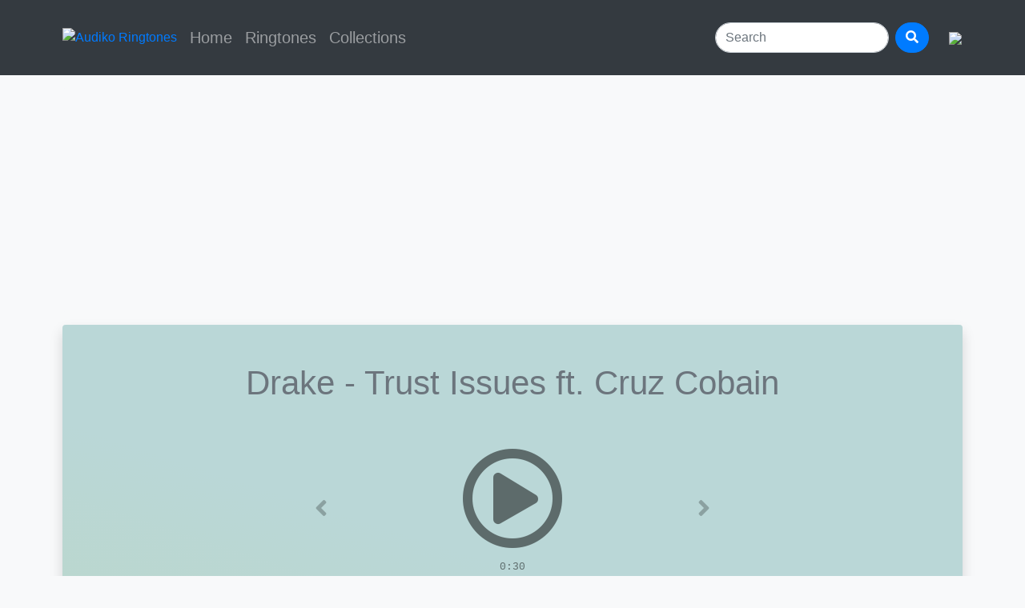

--- FILE ---
content_type: text/html; charset=UTF-8
request_url: https://m.audiko.com/ringtone/drake-trust-issues-ft-cruz-cobain?ring=39235393
body_size: 4856
content:
<!DOCTYPE html>
<html>
    <head>
        <link rel="stylesheet" href="//stackpath.bootstrapcdn.com/bootstrap/4.2.1/css/bootstrap.min.css" type="text/css">
        <link rel="stylesheet" href="//use.fontawesome.com/releases/v5.6.3/css/all.css" type="text/css">
        <link rel="stylesheet" type="text/css" href="/static/styles/css/main.css" />
        <script async src="//code.jquery.com/jquery-3.3.1.slim.min.js"></script>
        <script async src="//pagead2.googlesyndication.com/pagead/js/adsbygoogle.js"></script>
        <script async src="//stackpath.bootstrapcdn.com/bootstrap/4.2.1/js/bootstrap.min.js"></script>
        <script>
            (adsbygoogle = window.adsbygoogle || []).push({
                google_ad_client: "ca-pub-9584866515776146",
                enable_page_level_ads: true
            });
        </script>


        <script async src="https://www.googletagmanager.com/gtag/js?id=UA-1113296-23"></script>
        <script>
            window.dataLayer = window.dataLayer || [];
            function gtag(){dataLayer.push(arguments);}
            gtag('js', new Date());

            gtag('config', 'UA-1113296-23');
        </script>

        <meta name="viewport" content="width=device-width">
        <title>Drake - Trust Issues ft. Cruz Cobain ringtone Free Download - Ringtone Maker Audiko</title>
    </head>
    <body>
    <nav class="navbar navbar-expand-lg navbar-dark bg-dark sticky-top">
    <div class="container py-lg-3 px-sm-2">
        <button class="navbar-toggler" type="button" data-toggle="collapse" data-target="#navbarToggler" aria-controls="navbarToggler" aria-expanded="false" aria-label="Toggle navigation"><span class="navbar-toggler-icon"></span></button>
        <a class="mr-lg-2" href="/"><img src="https://pipe.bot/img/d/m/88/a1a6a8.png" title="Audiko Ringtones" height="24"/></a>
        <div class="collapse navbar-collapse" id="navbarToggler">
            <ul class="navbar-nav mr-auto mt-2 mt-lg-0 lead">
                                    <li class="nav-item"><a class="nav-link " href="/">Home</a></li>
                                    <li class="nav-item"><a class="nav-link " href="/genres">Ringtones</a></li>
                                    <li class="nav-item"><a class="nav-link " href="/collections">Collections</a></li>
                            </ul>
            <form class="form-inline my-2 my-lg-0 flex-nowrap" method="get" action="/search">
                <input class="form-control mr-2 rounded-pill" name="q" type="search" placeholder="Search" value=""/>
                <button class="btn btn-primary rounded-pill" type="submit"><i class="fas fa-search"></i></button>
            </form>
            <a class="btn p-0 ml-lg-4 mt-2 mt-lg-0" onclick="gtag( 'event', 'ButtonPress', {
                                        'event_category' : 'Redirect to app market',
                                        'event_label' : 'Android'
                                        });" href="//play.google.com/store/apps/details?id=net.audiko2.pro&referrer=utm_source%3Daudiko%26utm_medium%3Dmsite%26utm_campaign%3Dmobile">
                <img src="//pipe.bot/img/d/m/56/b44686.svg"/>
            </a>
        </div>
    </div>
</nav>    <div class="p-1"></div>
        <div class="container">
    <div class="row">
        <div class="col p-2">
            <ins class="adsbygoogle bg-light rounded" style="display:block;"
     data-ad-client="ca-pub-9584866515776146"
     data-ad-slot="9096322282"
     data-ad-format="auto"
     data-adtest="false"
     data-full-width-responsive="true"></ins>
<script>
    (adsbygoogle = window.adsbygoogle || []).push({});
</script>        </div>
    </div>
    <div class="row">
        <div class="col p-2">
            <div class="shadow rounded d-flex flex-column py-5 bg-cover">
                <div class="d-flex flex-column">
                    <h1 class="display-1 text-secondary text-center px-5">Drake - Trust Issues ft. Cruz Cobain</h1>
                    <div class="row no-gutters justify-content-center">
                        <div class="col col-md-6">

                            <div class="carousel slide" id="variations" data-ride="carousel">
                                <ol class="carousel-indicators">
                                    <li class="bg-dark active" data-target="#variations" data-slide-to="0"></li>
                                                                            <li class="bg-dark" data-target="#variations"
                                            data-slide-to="1"></li>
                                                                            <li class="bg-dark" data-target="#variations"
                                            data-slide-to="2"></li>
                                                                            <li class="bg-dark" data-target="#variations"
                                            data-slide-to="3"></li>
                                                                            <li class="bg-dark" data-target="#variations"
                                            data-slide-to="4"></li>
                                                                            <li class="bg-dark" data-target="#variations"
                                            data-slide-to="5"></li>
                                                                            <li class="bg-dark" data-target="#variations"
                                            data-slide-to="6"></li>
                                                                            <li class="bg-dark" data-target="#variations"
                                            data-slide-to="7"></li>
                                                                            <li class="bg-dark" data-target="#variations"
                                            data-slide-to="8"></li>
                                                                            <li class="bg-dark" data-target="#variations"
                                            data-slide-to="9"></li>
                                                                            <li class="bg-dark" data-target="#variations"
                                            data-slide-to="10"></li>
                                                                    </ol>

                                <div class="carousel-inner">

                                    <div class="carousel-item active">
                                        <div class="text-center py-5">
                                            <a class="d-block text-black-50 rounded-circle mb-4" id="play" href="#"
                                               title="Drake - Trust Issues ft. Cruz Cobain"
                                               url="//audiko.net/get/preview/11671147/39235393/Cruz-Cobain-Drake---Trust-Issues-ft-Cruz-Cobain.mp3?m=1&dle=1769693891&dlk=VakV4PJ3ZiwDmpf46YetJw&source=api_39"
                                               time="0:30" index="0">
                                                <i class="far fa-play-circle fa-8x scale" id="button0"></i>
                                            </a>
                                        </div>
                                        <div class="carousel-caption">
                                            <span class="text-monospace small text-black-50" id="time0"
                                                  duration="0:30">0:30</span>
                                        </div>
                                    </div>

                                                                            <div class="carousel-item ">
                                            <div class="text-center py-5">
                                                <a class="d-block text-black-50 rounded-circle mb-4" id="play" href="#"
                                                   title="Drake - Trust Issues ft. Cruz Cobain"
                                                   url="//audiko.net/get/preview/11671147/39236542/Cruz-Cobain-Drake---Trust-Issues-ft-Cruz-Cobain.mp3?m=1&dle=1769693891&dlk=X49VduLyIbXmzggVsZr03A&source=api_39"
                                                   time="0:30"
                                                   index="1">
                                                    <i class="far fa-play-circle fa-8x scale"
                                                       id="button1"></i>
                                                </a>
                                            </div>
                                            <div class="carousel-caption">
                                                <span class="text-monospace small text-black-50"
                                                      id="time1"
                                                      data-lol="30000 "
                                                      duration="0:30">0:30</span>
                                            </div>
                                        </div>

                                                                            <div class="carousel-item ">
                                            <div class="text-center py-5">
                                                <a class="d-block text-black-50 rounded-circle mb-4" id="play" href="#"
                                                   title="Drake - Trust Issues ft. Cruz Cobain"
                                                   url="//audiko.net/get/preview/11671147/39236267/Cruz-Cobain-Drake---Trust-Issues-ft-Cruz-Cobain.mp3?m=1&dle=1769693891&dlk=3i7CRA7aOoUK-O7ZiuQYXA&source=api_39"
                                                   time="0:30"
                                                   index="2">
                                                    <i class="far fa-play-circle fa-8x scale"
                                                       id="button2"></i>
                                                </a>
                                            </div>
                                            <div class="carousel-caption">
                                                <span class="text-monospace small text-black-50"
                                                      id="time2"
                                                      data-lol="30000 "
                                                      duration="0:30">0:30</span>
                                            </div>
                                        </div>

                                                                            <div class="carousel-item ">
                                            <div class="text-center py-5">
                                                <a class="d-block text-black-50 rounded-circle mb-4" id="play" href="#"
                                                   title="Drake - Trust Issues ft. Cruz Cobain"
                                                   url="//audiko.net/get/preview/11671147/39239211/Cruz-Cobain-Drake---Trust-Issues-ft-Cruz-Cobain.mp3?m=1&dle=1769693891&dlk=_7SG9fdBKon6-VcQmvZxfw&source=api_39"
                                                   time="0:30"
                                                   index="3">
                                                    <i class="far fa-play-circle fa-8x scale"
                                                       id="button3"></i>
                                                </a>
                                            </div>
                                            <div class="carousel-caption">
                                                <span class="text-monospace small text-black-50"
                                                      id="time3"
                                                      data-lol="30000 "
                                                      duration="0:30">0:30</span>
                                            </div>
                                        </div>

                                                                            <div class="carousel-item ">
                                            <div class="text-center py-5">
                                                <a class="d-block text-black-50 rounded-circle mb-4" id="play" href="#"
                                                   title="Drake - Trust Issues ft. Cruz Cobain"
                                                   url="//audiko.net/get/preview/11671147/39236536/Cruz-Cobain-Drake---Trust-Issues-ft-Cruz-Cobain.mp3?m=1&dle=1769693891&dlk=YEUTJmLc8oAb5Li1G-LhIw&source=api_39"
                                                   time="0:30"
                                                   index="4">
                                                    <i class="far fa-play-circle fa-8x scale"
                                                       id="button4"></i>
                                                </a>
                                            </div>
                                            <div class="carousel-caption">
                                                <span class="text-monospace small text-black-50"
                                                      id="time4"
                                                      data-lol="30000 "
                                                      duration="0:30">0:30</span>
                                            </div>
                                        </div>

                                                                            <div class="carousel-item ">
                                            <div class="text-center py-5">
                                                <a class="d-block text-black-50 rounded-circle mb-4" id="play" href="#"
                                                   title="Drake - Trust Issues ft. Cruz Cobain"
                                                   url="//audiko.net/get/preview/11671147/39235490/Cruz-Cobain-Drake---Trust-Issues-ft-Cruz-Cobain.mp3?m=1&dle=1769693891&dlk=gsnZxzoFs2QyZUG8OF26Kg&source=api_39"
                                                   time="0:30"
                                                   index="5">
                                                    <i class="far fa-play-circle fa-8x scale"
                                                       id="button5"></i>
                                                </a>
                                            </div>
                                            <div class="carousel-caption">
                                                <span class="text-monospace small text-black-50"
                                                      id="time5"
                                                      data-lol="30000 "
                                                      duration="0:30">0:30</span>
                                            </div>
                                        </div>

                                                                            <div class="carousel-item ">
                                            <div class="text-center py-5">
                                                <a class="d-block text-black-50 rounded-circle mb-4" id="play" href="#"
                                                   title="Drake - Trust Issues ft. Cruz Cobain"
                                                   url="//audiko.net/get/preview/11671147/41120738/Cruz-Cobain-Drake---Trust-Issues-ft-Cruz-Cobain.mp3?m=1&dle=1769693891&dlk=4nBY_c7RO8JUn2l6J95Qaw&source=api_39"
                                                   time="0:19"
                                                   index="6">
                                                    <i class="far fa-play-circle fa-8x scale"
                                                       id="button6"></i>
                                                </a>
                                            </div>
                                            <div class="carousel-caption">
                                                <span class="text-monospace small text-black-50"
                                                      id="time6"
                                                      data-lol="19000 "
                                                      duration="0:19">0:19</span>
                                            </div>
                                        </div>

                                                                            <div class="carousel-item ">
                                            <div class="text-center py-5">
                                                <a class="d-block text-black-50 rounded-circle mb-4" id="play" href="#"
                                                   title="Drake - Trust Issues ft. Cruz Cobain"
                                                   url="//audiko.net/get/preview/11671147/44012983/Cruz-Cobain-Drake---Trust-Issues-ft-Cruz-Cobain.mp3?m=1&dle=1769693891&dlk=IQ9hCJtJMNJ5j2Z_gUQIfw&source=api_39"
                                                   time="0:30"
                                                   index="7">
                                                    <i class="far fa-play-circle fa-8x scale"
                                                       id="button7"></i>
                                                </a>
                                            </div>
                                            <div class="carousel-caption">
                                                <span class="text-monospace small text-black-50"
                                                      id="time7"
                                                      data-lol="30000 "
                                                      duration="0:30">0:30</span>
                                            </div>
                                        </div>

                                                                            <div class="carousel-item ">
                                            <div class="text-center py-5">
                                                <a class="d-block text-black-50 rounded-circle mb-4" id="play" href="#"
                                                   title="Drake - Trust Issues ft. Cruz Cobain"
                                                   url="//audiko.net/get/preview/11671147/39236278/Cruz-Cobain-Drake---Trust-Issues-ft-Cruz-Cobain.mp3?m=1&dle=1769693891&dlk=V9-2f5gPVMd0yu3AU5vWfQ&source=api_39"
                                                   time="0:30"
                                                   index="8">
                                                    <i class="far fa-play-circle fa-8x scale"
                                                       id="button8"></i>
                                                </a>
                                            </div>
                                            <div class="carousel-caption">
                                                <span class="text-monospace small text-black-50"
                                                      id="time8"
                                                      data-lol="30000 "
                                                      duration="0:30">0:30</span>
                                            </div>
                                        </div>

                                                                            <div class="carousel-item ">
                                            <div class="text-center py-5">
                                                <a class="d-block text-black-50 rounded-circle mb-4" id="play" href="#"
                                                   title="Drake - Trust Issues ft. Cruz Cobain"
                                                   url="//audiko.net/get/preview/11671147/39239431/Cruz-Cobain-Drake---Trust-Issues-ft-Cruz-Cobain.mp3?m=1&dle=1769693891&dlk=fj_ySb1sP-JGBhJVH7cviA&source=api_39"
                                                   time="0:30"
                                                   index="9">
                                                    <i class="far fa-play-circle fa-8x scale"
                                                       id="button9"></i>
                                                </a>
                                            </div>
                                            <div class="carousel-caption">
                                                <span class="text-monospace small text-black-50"
                                                      id="time9"
                                                      data-lol="30000 "
                                                      duration="0:30">0:30</span>
                                            </div>
                                        </div>

                                                                            <div class="carousel-item ">
                                            <div class="text-center py-5">
                                                <a class="d-block text-black-50 rounded-circle mb-4" id="play" href="#"
                                                   title="Drake - Trust Issues ft. Cruz Cobain"
                                                   url="//audiko.net/get/preview/11671147/39239643/Cruz-Cobain-Drake---Trust-Issues-ft-Cruz-Cobain.mp3?m=1&dle=1769693891&dlk=NmmbR92fH5FEIdtAAxTOAQ&source=api_39"
                                                   time="0:30"
                                                   index="10">
                                                    <i class="far fa-play-circle fa-8x scale"
                                                       id="button10"></i>
                                                </a>
                                            </div>
                                            <div class="carousel-caption">
                                                <span class="text-monospace small text-black-50"
                                                      id="time10"
                                                      data-lol="30000 "
                                                      duration="0:30">0:30</span>
                                            </div>
                                        </div>

                                    
                                    <a class="carousel-control-prev text-black-50"
                                       id="prev" href="#variations" role="button"
                                       onclick="gtag( 'event',  'Player',  {
                                               'event_category' : 'Play Variant',
                                               'event_label' : 'Drake - Trust Issues ft. Cruz Cobain'
                                               } );
                                               gtag( 'event',  'Play Variant',  {
                                               'event_category' : 'Ringtone',
                                               'event_label' : 'Drake - Trust Issues ft. Cruz Cobain'
                                               });
                                               "
                                       data-slide="prev">
                                        <i class="fas fa-angle-left fa-2x"></i>
                                        <span class="sr-only">Previous</span>
                                    </a>
                                    <a class="carousel-control-next text-black-50"
                                       id="next" href="#variations" role="button"
                                       onclick="gtag( 'event',  'Player',  {
                                               'event_category' : 'Play Variant',
                                               'event_label' : 'Drake - Trust Issues ft. Cruz Cobain'
                                               });
                                               gtag( 'event',  'Play Variant',  {
                                               'event_category' : 'Ringtone',
                                               'event_label' : 'Drake - Trust Issues ft. Cruz Cobain'
                                               });
                                               "
                                       data-slide="next">
                                        <i class="fas fa-angle-right fa-2x"></i>
                                        <span class="sr-only">Next</span>
                                    </a>

                                </div>
                            </div>

                        </div>
                    </div>
                    <div class="accordion d-flex flex-column align-items-center pt-4" id="options">
                        <button class="btn btn-lg btn-primary rounded-pill my-2" type="button" data-toggle="collapse"
                                data-target="#collapseOne" aria-expanded="false" aria-controls="collapseOne"><i
                                    class="fas fa-download mr-2"></i>Get Ringtone
                        </button>
                        <div class="collapse" id="collapseOne" aria-labelledby="headingOne" data-parent="#options">
                            <div class="pb-4 pt-2 text-center">
                                <a class="lead" id="iphone"
                                   onclick="gtag( 'event',  'Download',  {
                                           'event_category' : 'Iphone',
                                           'event_label' : 'Drake - Trust Issues ft. Cruz Cobain'
                                           } );
                                           gtag( 'event',  'Iphone',  {
                                           'event_category' : 'Download',
                                           'event_label' : 'Drake - Trust Issues ft. Cruz Cobain'
                                           } );"
                                   href="//audiko.net/get/iphone/11671147/39235393/Cruz-Cobain-Drake---Trust-Issues-ft-Cruz-Cobain.m4r?m=1&dle=1769693891&dlk=VakV4PJ3ZiwDmpf46YetJw&source=api_39"
                                   url="http://audiko.net/get/iphone/11671147/39235393/Cruz-Cobain-Drake---Trust-Issues-ft-Cruz-Cobain.m4r?m=1&dle=1769693891&dlk=VakV4PJ3ZiwDmpf46YetJw&source=api_39">
                                    <span class="d-none d-sm-inline">Ringtone for </span>iPhone</a><span class="mx-1"> &middot; </span>
                                <a class="lead" id="android"
                                   onclick="gtag( 'event',  'Download',  {
                                           'event_category' : 'Desktop',
                                           'event_label' : 'Drake - Trust Issues ft. Cruz Cobain'
                                           } );
                                           gtag( 'event',  'Desktop',  {
                                           'event_category' : 'Download',
                                           'event_label' : 'Drake - Trust Issues ft. Cruz Cobain'
                                           } );"
                                   href="//play.google.com/store/apps/details?id=net.audiko2.pro&referrer=utm_source%3Daudiko%26utm_medium%3Dmsite%26utm_campaign%3Dmobile"
                                   url="https://play.google.com/store/apps/details?id=net.audiko2.pro&referrer=utm_source%3Daudiko%26utm_medium%3Dmsite%26utm_campaign%3Dmobile"
                                >
                                    <span class="d-none d-sm-inline">Ringtone for </span>Android</a>
                                <div class="clearfix"></div>
                                <a class="btn p-0 mt-2" onclick="gtag( 'event', 'ButtonPress', {
                                        'event_category' : 'Redirect to app market',
                                        'event_label' : 'Android'
                                        });"
                                   href="//play.google.com/store/apps/details?id=net.audiko2.pro&referrer=utm_source%3Daudiko%26utm_medium%3Dmsite%26utm_campaign%3Dmobile">
                                    <img src="https://pipe.bot/img/d/m/56/b44686.svg"/>
                                </a>
                            </div>
                        </div>
                        <button class="btn text-primary rounded-pill my-2" type="button" data-toggle="collapse"
                                data-target="#collapseTwo" aria-expanded="false" aria-controls="collapseTwo"><i
                                    class="fas fa-share mr-2"></i>Share with friends
                        </button>
                        <div class="collapse" id="collapseTwo" aria-labelledby="headingTwo" data-parent="#options">
                            <div class="d-flex justify-content-center pb-4 pt-2"><a
                                        class="d-block text-secondary rounded-circle mx-3 mx-sm-3" href="#"><i
                                            class="fab fa-facebook fa-2x"></i></a><a
                                        class="d-block text-secondary rounded-circle mx-3 mx-sm-3" href="#"><i
                                            class="fab fa-viber fa-2x"></i></a><a
                                        class="d-block text-secondary rounded-circle mx-3 mx-sm-3" href="#"><i
                                            class="fab fa-line fa-2x"></i></a><a
                                        class="d-block text-secondary rounded-circle mx-3 mx-sm-3" href="#"><i
                                            class="fab fa-twitter fa-2x"></i></a></div>
                        </div>
                    </div>
                </div>
            </div>
        </div>
    </div>
    <div class="row">
        <div class="col p-2">
            <!-- Responsive bottom-->
            <ins class="adsbygoogle bg-light rounded" style="display:block;"
     data-ad-client="ca-pub-9584866515776146"
     data-ad-slot="8000886557"
     data-ad-format="auto"
     data-adtest="false"
     data-full-width-responsive="true"></ins>
<script>
    (adsbygoogle = window.adsbygoogle || []).push({});
</script>        </div>
    </div>
</div>
<div class="container text-center pt-4">
    <span class="display-1">Similars</span>

</div>
<div class="container">
    <div class="row">
                    <div class="col-12 col-md-8 col-lg-4 p-2 order-2 order-md-3 order-lg-2">
                <ins class="adsbygoogle bg-light rounded" style="display:block;"
     data-ad-client="ca-pub-9584866515776146"
     data-ad-slot="9860763139"
     data-ad-format="auto"
     data-adtest="false"
     data-full-width-responsive="true"></ins>
<script>
    (adsbygoogle = window.adsbygoogle || []).push({});
</script>            </div>
                    <div class="col-12 col-md-8 col-lg-4 p-2 order-5 order-md-6 p-2">
                <ins class="adsbygoogle bg-light rounded" style="display:block;"
     data-ad-client="ca-pub-9584866515776146"
     data-ad-slot="4225293077"
     data-ad-format="auto"
     data-adtest="false"
     data-full-width-responsive="true"></ins>
<script>
    (adsbygoogle = window.adsbygoogle || []).push({});
</script>            </div>
                    <div class="col-12 col-md-8 col-lg-4 p-2 order-8 order-md-7 order-lg-9">
                <ins class="adsbygoogle bg-light rounded" style="display:block;"
     data-ad-client="ca-pub-9584866515776146"
     data-ad-slot="9096322282"
     data-ad-format="auto"
     data-adtest="false"
     data-full-width-responsive="true"></ins>
<script>
    (adsbygoogle = window.adsbygoogle || []).push({});
</script>            </div>
        
                    <div class="col-6 col-md-4 col-lg-2 p-2 order-0">
                <div class="shadow-sm rounded text-center p-3 py-5 h-100"
                     style="background-color:#bad7d7">
                    <a class="text-black-50 pt-5"
                       href="/ringtone/drake-trust-issues-ft-cruz-cobain?ring=39239211">
                        <i class="fas fa-bell fa-6x text-black-50"></i>
                        <div class="py-2 leadr" title="Drake - Trust Issues ft. Cruz Cobain">Drake - Trust Issues ft. Cruz Cobain</div>
                    </a>
                </div>
            </div>
                    <div class="col-6 col-md-4 col-lg-2 p-2 order-1">
                <div class="shadow-sm rounded text-center p-3 py-5 h-100"
                     style="background-color:#d7d0ba">
                    <a class="text-black-50 pt-5"
                       href="/ringtone/take-care?ring=42310153">
                        <i class="fas fa-bell fa-6x text-black-50"></i>
                        <div class="py-2 leadr" title="Take Care">Take Care</div>
                    </a>
                </div>
            </div>
                    <div class="col-6 col-md-4 col-lg-2 p-2 order-3 order-md-2 order-lg-3">
                <div class="shadow-sm rounded text-center p-3 py-5 h-100"
                     style="background-color:#bad7d7">
                    <a class="text-black-50 pt-5"
                       href="/ringtone/trust-issues?ring=39238561">
                        <i class="fas fa-bell fa-6x text-black-50"></i>
                        <div class="py-2 leadr" title="Trust Issues">Trust Issues</div>
                    </a>
                </div>
            </div>
                    <div class="col-6 col-md-4 col-lg-2 p-2 order-4">
                <div class="shadow-sm rounded text-center p-3 py-5 h-100"
                     style="background-color:#bad7d7">
                    <a class="text-black-50 pt-5"
                       href="/ringtone/industry-baby-autumn-drake-project-remix-radio-edit-li?ring=44888659">
                        <i class="fas fa-bell fa-6x text-black-50"></i>
                        <div class="py-2 leadr" title="INDUSTRY BABY (Autumn Drake Project remix) [Radio Edit] - Li">INDUSTRY BABY (Autumn Drake Project remix) [Radio Edit] - Li</div>
                    </a>
                </div>
            </div>
                    <div class="col-6 col-md-4 col-lg-2 p-2 order-7 order-sm-6 order-md-5">
                <div class="shadow-sm rounded text-center p-3 py-5 h-100"
                     style="background-color:#d0d7ba">
                    <a class="text-black-50 pt-5"
                       href="/ringtone/bad-bunny?ring=43501200">
                        <i class="fas fa-bell fa-6x text-black-50"></i>
                        <div class="py-2 leadr" title="Bad Bunny">Bad Bunny</div>
                    </a>
                </div>
            </div>
                    <div class="col-6 col-md-4 col-lg-2 p-2 order-7 order-sm-7 order-md-8 order-lg-7">
                <div class="shadow-sm rounded text-center p-3 py-5 h-100"
                     style="background-color:#bad7d7">
                    <a class="text-black-50 pt-5"
                       href="/ringtone/god-s-plan?ring=42614916">
                        <i class="fas fa-bell fa-6x text-black-50"></i>
                        <div class="py-2 leadr" title="God's Plan">God's Plan</div>
                    </a>
                </div>
            </div>
                    <div class="col-6 col-md-4 col-lg-2 p-2 order-8">
                <div class="shadow-sm rounded text-center p-3 py-5 h-100"
                     style="background-color:#d0d7ba">
                    <a class="text-black-50 pt-5"
                       href="/ringtone/hotline-bling?ring=41912285">
                        <i class="fas fa-bell fa-6x text-black-50"></i>
                        <div class="py-2 leadr" title="Hotline Bling">Hotline Bling</div>
                    </a>
                </div>
            </div>
                    <div class="col-6 col-md-4 col-lg-2 p-2 order-8">
                <div class="shadow-sm rounded text-center p-3 py-5 h-100"
                     style="background-color:#bad7d7">
                    <a class="text-black-50 pt-5"
                       href="/ringtone/drake-ft-wizkid-kyla-one-dance?ring=40784694">
                        <i class="fas fa-bell fa-6x text-black-50"></i>
                        <div class="py-2 leadr" title="Drake Ft. Wizkid & Kyla - One Dance">Drake Ft. Wizkid & Kyla - One Dance</div>
                    </a>
                </div>
            </div>
                    <div class="col-6 col-md-4 col-lg-2 p-2 order-8">
                <div class="shadow-sm rounded text-center p-3 py-5 h-100"
                     style="background-color:#d7d0ba">
                    <a class="text-black-50 pt-5"
                       href="/ringtone/god-s-plan?ring=42947404">
                        <i class="fas fa-bell fa-6x text-black-50"></i>
                        <div class="py-2 leadr" title="God's Plan">God's Plan</div>
                    </a>
                </div>
            </div>
                    <div class="col-6 col-md-4 col-lg-2 p-2 order-8">
                <div class="shadow-sm rounded text-center p-3 py-5 h-100"
                     style="background-color:#bad7d7">
                    <a class="text-black-50 pt-5"
                       href="/ringtone/t-i?ring=40621143">
                        <i class="fas fa-bell fa-6x text-black-50"></i>
                        <div class="py-2 leadr" title="T.I.">T.I.</div>
                    </a>
                </div>
            </div>
                    <div class="col-6 col-md-4 col-lg-2 p-2 order-8">
                <div class="shadow-sm rounded text-center p-3 py-5 h-100"
                     style="background-color:#bad7d7">
                    <a class="text-black-50 pt-5"
                       href="/ringtone/jumpman-devvon-terrell-x-drake-x-future?ring=39235377">
                        <i class="fas fa-bell fa-6x text-black-50"></i>
                        <div class="py-2 leadr" title="Jumpman - Devvon Terrell X Drake X Future">Jumpman - Devvon Terrell X Drake X Future</div>
                    </a>
                </div>
            </div>
                    <div class="col-6 col-md-4 col-lg-2 p-2 order-10">
                <div class="shadow-sm rounded text-center p-3 py-5 h-100"
                     style="background-color:#bad7d7">
                    <a class="text-black-50 pt-5"
                       href="/ringtone/my-way?ring=40737333">
                        <i class="fas fa-bell fa-6x text-black-50"></i>
                        <div class="py-2 leadr" title="My Way">My Way</div>
                    </a>
                </div>
            </div>
                    <div class="col-6 col-md-4 col-lg-2 p-2 order-10">
                <div class="shadow-sm rounded text-center p-3 py-5 h-100"
                     style="background-color:#d7d0ba">
                    <a class="text-black-50 pt-5"
                       href="/ringtone/passionfruit?ring=41265943">
                        <i class="fas fa-bell fa-6x text-black-50"></i>
                        <div class="py-2 leadr" title="Passionfruit">Passionfruit</div>
                    </a>
                </div>
            </div>
                    <div class="col-6 col-md-4 col-lg-2 p-2 order-10">
                <div class="shadow-sm rounded text-center p-3 py-5 h-100"
                     style="background-color:#bbd7ba">
                    <a class="text-black-50 pt-5"
                       href="/ringtone/drake-toosie-slide-br33zy-x-maniia-club-remix?ring=44381037">
                        <i class="fas fa-bell fa-6x text-black-50"></i>
                        <div class="py-2 leadr" title="Drake - Toosie Slide [BR33ZY X MANIIA] (Club Remix)">Drake - Toosie Slide [BR33ZY X MANIIA] (Club Remix)</div>
                    </a>
                </div>
            </div>
                    <div class="col-6 col-md-4 col-lg-2 p-2 order-10">
                <div class="shadow-sm rounded text-center p-3 py-5 h-100"
                     style="background-color:#bad7d7">
                    <a class="text-black-50 pt-5"
                       href="/ringtone/both?ring=40752758">
                        <i class="fas fa-bell fa-6x text-black-50"></i>
                        <div class="py-2 leadr" title="Both">Both</div>
                    </a>
                </div>
            </div>
                    <div class="col-6 col-md-4 col-lg-2 p-2 order-10">
                <div class="shadow-sm rounded text-center p-3 py-5 h-100"
                     style="background-color:#bad7d7">
                    <a class="text-black-50 pt-5"
                       href="/ringtone/walk-it-talk?ring=42960920">
                        <i class="fas fa-bell fa-6x text-black-50"></i>
                        <div class="py-2 leadr" title="Walk It Talk">Walk It Talk</div>
                    </a>
                </div>
            </div>
                    <div class="col-6 col-md-4 col-lg-2 p-2 order-10">
                <div class="shadow-sm rounded text-center p-3 py-5 h-100"
                     style="background-color:#d0d7ba">
                    <a class="text-black-50 pt-5"
                       href="/ringtone/drake-toosie-slide-rxphy-s-chill-remix-on-youtube?ring=44387513">
                        <i class="fas fa-bell fa-6x text-black-50"></i>
                        <div class="py-2 leadr" title="Drake - Toosie Slide (Rxphy's Chill Remix) *On Youtube!*">Drake - Toosie Slide (Rxphy's Chill Remix) *On Youtube!*</div>
                    </a>
                </div>
            </div>
            </div>

</div>

<script type="text/javascript" src="/static/js/ringtone-player.js"></script>
        <footer class="p-4 bg-light border-top">
            <div class="d-flex">
                <ul class="nav">
                    <li class="nav-item"><a class="nav-link text-secondary" href="//audiko.net/privacy.html">Privacy Policy</a></li>
                    <li class="nav-item"><a class="nav-link text-secondary" href="//audiko.net/tou.html">Terms of Use</a></li>
                    <li class="nav-item"><a class="nav-link text-secondary" href="/genres">Ringtones</a></li>
                    <li class="nav-item"><a class="nav-link text-secondary" href="/collection">Collections</a></li>
                </ul>
            </div>
            <p class="m-3"><i class="fab fa-creative-commons"></i> All materials on this site are licensed under the <a class="text-secondary" rel="license" href="https://creativecommons.org/licenses/by/4.0/legalcode.uk">Creative Commons Attribution License 4.0 International</a>, unless otherwise specified on the relevant page.</p>
            <address class="m-3">
                <p>© 2026 <a class="text-secondary" href="/">Audiko</a> • <a class="text-secondary" href="mailto:dmca@audiko.net">DMCA</a></p>
            </address>
        </footer>
    </body>
</html>


--- FILE ---
content_type: text/html; charset=utf-8
request_url: https://www.google.com/recaptcha/api2/aframe
body_size: 266
content:
<!DOCTYPE HTML><html><head><meta http-equiv="content-type" content="text/html; charset=UTF-8"></head><body><script nonce="1hgJcYTfVN9qBymo5QmJ3A">/** Anti-fraud and anti-abuse applications only. See google.com/recaptcha */ try{var clients={'sodar':'https://pagead2.googlesyndication.com/pagead/sodar?'};window.addEventListener("message",function(a){try{if(a.source===window.parent){var b=JSON.parse(a.data);var c=clients[b['id']];if(c){var d=document.createElement('img');d.src=c+b['params']+'&rc='+(localStorage.getItem("rc::a")?sessionStorage.getItem("rc::b"):"");window.document.body.appendChild(d);sessionStorage.setItem("rc::e",parseInt(sessionStorage.getItem("rc::e")||0)+1);localStorage.setItem("rc::h",'1769434694697');}}}catch(b){}});window.parent.postMessage("_grecaptcha_ready", "*");}catch(b){}</script></body></html>